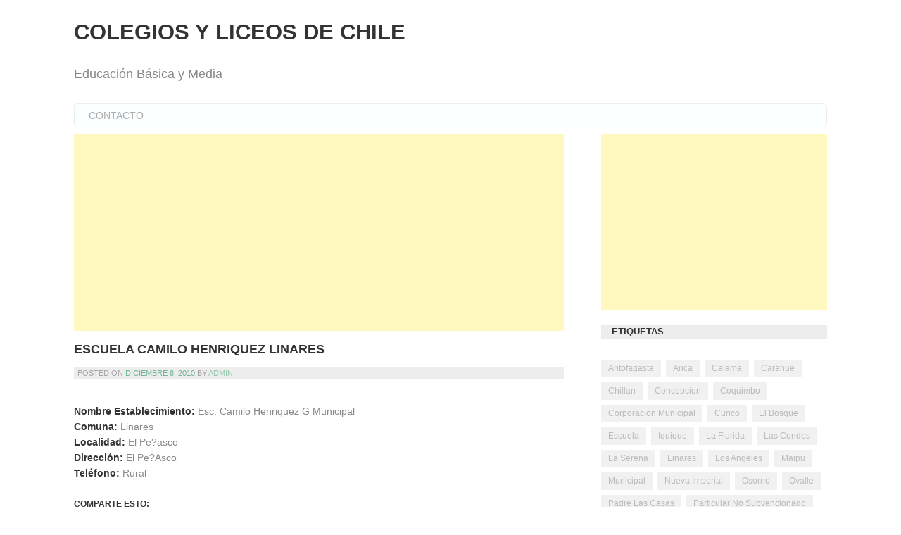

--- FILE ---
content_type: text/html; charset=UTF-8
request_url: https://www.colegiosyliceos.cl/municipal/escuela-camilo-henriquez-linares/
body_size: 12988
content:
<!DOCTYPE html>
<html lang="es-CL">
<head>
<meta charset="UTF-8">
<meta name="viewport" content="width=device-width, initial-scale=1">
<link rel="profile" href="https://gmpg.org/xfn/11">
<link rel="pingback" href="https://www.colegiosyliceos.cl/xmlrpc.php">

<title>Escuela Camilo Henriquez Linares &#8211; Colegios y Liceos de Chile</title>
<meta name='robots' content='max-image-preview:large' />
	<style>img:is([sizes="auto" i], [sizes^="auto," i]) { contain-intrinsic-size: 3000px 1500px }</style>
	<link rel='dns-prefetch' href='//stats.wp.com' />
<link rel='dns-prefetch' href='//v0.wordpress.com' />
<link rel='dns-prefetch' href='//jetpack.wordpress.com' />
<link rel='dns-prefetch' href='//s0.wp.com' />
<link rel='dns-prefetch' href='//public-api.wordpress.com' />
<link rel='dns-prefetch' href='//0.gravatar.com' />
<link rel='dns-prefetch' href='//1.gravatar.com' />
<link rel='dns-prefetch' href='//2.gravatar.com' />
<link rel='preconnect' href='//i0.wp.com' />
<link rel='preconnect' href='//c0.wp.com' />
<link rel="alternate" type="application/rss+xml" title="Colegios y Liceos de Chile &raquo; Feed" href="https://www.colegiosyliceos.cl/feed/" />
<link rel="alternate" type="application/rss+xml" title="Colegios y Liceos de Chile &raquo; Feed de comentarios" href="https://www.colegiosyliceos.cl/comments/feed/" />
<link rel="alternate" type="application/rss+xml" title="Colegios y Liceos de Chile &raquo; Escuela Camilo Henriquez Linares Feed de comentarios" href="https://www.colegiosyliceos.cl/municipal/escuela-camilo-henriquez-linares/feed/" />
<script type="20766037c1109c8cc9a89a7f-text/javascript">
/* <![CDATA[ */
window._wpemojiSettings = {"baseUrl":"https:\/\/s.w.org\/images\/core\/emoji\/15.0.3\/72x72\/","ext":".png","svgUrl":"https:\/\/s.w.org\/images\/core\/emoji\/15.0.3\/svg\/","svgExt":".svg","source":{"concatemoji":"https:\/\/www.colegiosyliceos.cl\/wp-includes\/js\/wp-emoji-release.min.js?ver=0d84e1b15828a73271fe6f8602cb789e"}};
/*! This file is auto-generated */
!function(i,n){var o,s,e;function c(e){try{var t={supportTests:e,timestamp:(new Date).valueOf()};sessionStorage.setItem(o,JSON.stringify(t))}catch(e){}}function p(e,t,n){e.clearRect(0,0,e.canvas.width,e.canvas.height),e.fillText(t,0,0);var t=new Uint32Array(e.getImageData(0,0,e.canvas.width,e.canvas.height).data),r=(e.clearRect(0,0,e.canvas.width,e.canvas.height),e.fillText(n,0,0),new Uint32Array(e.getImageData(0,0,e.canvas.width,e.canvas.height).data));return t.every(function(e,t){return e===r[t]})}function u(e,t,n){switch(t){case"flag":return n(e,"\ud83c\udff3\ufe0f\u200d\u26a7\ufe0f","\ud83c\udff3\ufe0f\u200b\u26a7\ufe0f")?!1:!n(e,"\ud83c\uddfa\ud83c\uddf3","\ud83c\uddfa\u200b\ud83c\uddf3")&&!n(e,"\ud83c\udff4\udb40\udc67\udb40\udc62\udb40\udc65\udb40\udc6e\udb40\udc67\udb40\udc7f","\ud83c\udff4\u200b\udb40\udc67\u200b\udb40\udc62\u200b\udb40\udc65\u200b\udb40\udc6e\u200b\udb40\udc67\u200b\udb40\udc7f");case"emoji":return!n(e,"\ud83d\udc26\u200d\u2b1b","\ud83d\udc26\u200b\u2b1b")}return!1}function f(e,t,n){var r="undefined"!=typeof WorkerGlobalScope&&self instanceof WorkerGlobalScope?new OffscreenCanvas(300,150):i.createElement("canvas"),a=r.getContext("2d",{willReadFrequently:!0}),o=(a.textBaseline="top",a.font="600 32px Arial",{});return e.forEach(function(e){o[e]=t(a,e,n)}),o}function t(e){var t=i.createElement("script");t.src=e,t.defer=!0,i.head.appendChild(t)}"undefined"!=typeof Promise&&(o="wpEmojiSettingsSupports",s=["flag","emoji"],n.supports={everything:!0,everythingExceptFlag:!0},e=new Promise(function(e){i.addEventListener("DOMContentLoaded",e,{once:!0})}),new Promise(function(t){var n=function(){try{var e=JSON.parse(sessionStorage.getItem(o));if("object"==typeof e&&"number"==typeof e.timestamp&&(new Date).valueOf()<e.timestamp+604800&&"object"==typeof e.supportTests)return e.supportTests}catch(e){}return null}();if(!n){if("undefined"!=typeof Worker&&"undefined"!=typeof OffscreenCanvas&&"undefined"!=typeof URL&&URL.createObjectURL&&"undefined"!=typeof Blob)try{var e="postMessage("+f.toString()+"("+[JSON.stringify(s),u.toString(),p.toString()].join(",")+"));",r=new Blob([e],{type:"text/javascript"}),a=new Worker(URL.createObjectURL(r),{name:"wpTestEmojiSupports"});return void(a.onmessage=function(e){c(n=e.data),a.terminate(),t(n)})}catch(e){}c(n=f(s,u,p))}t(n)}).then(function(e){for(var t in e)n.supports[t]=e[t],n.supports.everything=n.supports.everything&&n.supports[t],"flag"!==t&&(n.supports.everythingExceptFlag=n.supports.everythingExceptFlag&&n.supports[t]);n.supports.everythingExceptFlag=n.supports.everythingExceptFlag&&!n.supports.flag,n.DOMReady=!1,n.readyCallback=function(){n.DOMReady=!0}}).then(function(){return e}).then(function(){var e;n.supports.everything||(n.readyCallback(),(e=n.source||{}).concatemoji?t(e.concatemoji):e.wpemoji&&e.twemoji&&(t(e.twemoji),t(e.wpemoji)))}))}((window,document),window._wpemojiSettings);
/* ]]> */
</script>
<link rel='stylesheet' id='jetpack_related-posts-css' href='https://c0.wp.com/p/jetpack/15.3.1/modules/related-posts/related-posts.css' type='text/css' media='all' />
<style id='wp-emoji-styles-inline-css' type='text/css'>

	img.wp-smiley, img.emoji {
		display: inline !important;
		border: none !important;
		box-shadow: none !important;
		height: 1em !important;
		width: 1em !important;
		margin: 0 0.07em !important;
		vertical-align: -0.1em !important;
		background: none !important;
		padding: 0 !important;
	}
</style>
<link rel='stylesheet' id='wp-block-library-css' href='https://c0.wp.com/c/6.7.4/wp-includes/css/dist/block-library/style.min.css' type='text/css' media='all' />
<link rel='stylesheet' id='mediaelement-css' href='https://c0.wp.com/c/6.7.4/wp-includes/js/mediaelement/mediaelementplayer-legacy.min.css' type='text/css' media='all' />
<link rel='stylesheet' id='wp-mediaelement-css' href='https://c0.wp.com/c/6.7.4/wp-includes/js/mediaelement/wp-mediaelement.min.css' type='text/css' media='all' />
<style id='jetpack-sharing-buttons-style-inline-css' type='text/css'>
.jetpack-sharing-buttons__services-list{display:flex;flex-direction:row;flex-wrap:wrap;gap:0;list-style-type:none;margin:5px;padding:0}.jetpack-sharing-buttons__services-list.has-small-icon-size{font-size:12px}.jetpack-sharing-buttons__services-list.has-normal-icon-size{font-size:16px}.jetpack-sharing-buttons__services-list.has-large-icon-size{font-size:24px}.jetpack-sharing-buttons__services-list.has-huge-icon-size{font-size:36px}@media print{.jetpack-sharing-buttons__services-list{display:none!important}}.editor-styles-wrapper .wp-block-jetpack-sharing-buttons{gap:0;padding-inline-start:0}ul.jetpack-sharing-buttons__services-list.has-background{padding:1.25em 2.375em}
</style>
<style id='classic-theme-styles-inline-css' type='text/css'>
/*! This file is auto-generated */
.wp-block-button__link{color:#fff;background-color:#32373c;border-radius:9999px;box-shadow:none;text-decoration:none;padding:calc(.667em + 2px) calc(1.333em + 2px);font-size:1.125em}.wp-block-file__button{background:#32373c;color:#fff;text-decoration:none}
</style>
<style id='global-styles-inline-css' type='text/css'>
:root{--wp--preset--aspect-ratio--square: 1;--wp--preset--aspect-ratio--4-3: 4/3;--wp--preset--aspect-ratio--3-4: 3/4;--wp--preset--aspect-ratio--3-2: 3/2;--wp--preset--aspect-ratio--2-3: 2/3;--wp--preset--aspect-ratio--16-9: 16/9;--wp--preset--aspect-ratio--9-16: 9/16;--wp--preset--color--black: #000000;--wp--preset--color--cyan-bluish-gray: #abb8c3;--wp--preset--color--white: #ffffff;--wp--preset--color--pale-pink: #f78da7;--wp--preset--color--vivid-red: #cf2e2e;--wp--preset--color--luminous-vivid-orange: #ff6900;--wp--preset--color--luminous-vivid-amber: #fcb900;--wp--preset--color--light-green-cyan: #7bdcb5;--wp--preset--color--vivid-green-cyan: #00d084;--wp--preset--color--pale-cyan-blue: #8ed1fc;--wp--preset--color--vivid-cyan-blue: #0693e3;--wp--preset--color--vivid-purple: #9b51e0;--wp--preset--gradient--vivid-cyan-blue-to-vivid-purple: linear-gradient(135deg,rgba(6,147,227,1) 0%,rgb(155,81,224) 100%);--wp--preset--gradient--light-green-cyan-to-vivid-green-cyan: linear-gradient(135deg,rgb(122,220,180) 0%,rgb(0,208,130) 100%);--wp--preset--gradient--luminous-vivid-amber-to-luminous-vivid-orange: linear-gradient(135deg,rgba(252,185,0,1) 0%,rgba(255,105,0,1) 100%);--wp--preset--gradient--luminous-vivid-orange-to-vivid-red: linear-gradient(135deg,rgba(255,105,0,1) 0%,rgb(207,46,46) 100%);--wp--preset--gradient--very-light-gray-to-cyan-bluish-gray: linear-gradient(135deg,rgb(238,238,238) 0%,rgb(169,184,195) 100%);--wp--preset--gradient--cool-to-warm-spectrum: linear-gradient(135deg,rgb(74,234,220) 0%,rgb(151,120,209) 20%,rgb(207,42,186) 40%,rgb(238,44,130) 60%,rgb(251,105,98) 80%,rgb(254,248,76) 100%);--wp--preset--gradient--blush-light-purple: linear-gradient(135deg,rgb(255,206,236) 0%,rgb(152,150,240) 100%);--wp--preset--gradient--blush-bordeaux: linear-gradient(135deg,rgb(254,205,165) 0%,rgb(254,45,45) 50%,rgb(107,0,62) 100%);--wp--preset--gradient--luminous-dusk: linear-gradient(135deg,rgb(255,203,112) 0%,rgb(199,81,192) 50%,rgb(65,88,208) 100%);--wp--preset--gradient--pale-ocean: linear-gradient(135deg,rgb(255,245,203) 0%,rgb(182,227,212) 50%,rgb(51,167,181) 100%);--wp--preset--gradient--electric-grass: linear-gradient(135deg,rgb(202,248,128) 0%,rgb(113,206,126) 100%);--wp--preset--gradient--midnight: linear-gradient(135deg,rgb(2,3,129) 0%,rgb(40,116,252) 100%);--wp--preset--font-size--small: 13px;--wp--preset--font-size--medium: 20px;--wp--preset--font-size--large: 36px;--wp--preset--font-size--x-large: 42px;--wp--preset--spacing--20: 0.44rem;--wp--preset--spacing--30: 0.67rem;--wp--preset--spacing--40: 1rem;--wp--preset--spacing--50: 1.5rem;--wp--preset--spacing--60: 2.25rem;--wp--preset--spacing--70: 3.38rem;--wp--preset--spacing--80: 5.06rem;--wp--preset--shadow--natural: 6px 6px 9px rgba(0, 0, 0, 0.2);--wp--preset--shadow--deep: 12px 12px 50px rgba(0, 0, 0, 0.4);--wp--preset--shadow--sharp: 6px 6px 0px rgba(0, 0, 0, 0.2);--wp--preset--shadow--outlined: 6px 6px 0px -3px rgba(255, 255, 255, 1), 6px 6px rgba(0, 0, 0, 1);--wp--preset--shadow--crisp: 6px 6px 0px rgba(0, 0, 0, 1);}:where(.is-layout-flex){gap: 0.5em;}:where(.is-layout-grid){gap: 0.5em;}body .is-layout-flex{display: flex;}.is-layout-flex{flex-wrap: wrap;align-items: center;}.is-layout-flex > :is(*, div){margin: 0;}body .is-layout-grid{display: grid;}.is-layout-grid > :is(*, div){margin: 0;}:where(.wp-block-columns.is-layout-flex){gap: 2em;}:where(.wp-block-columns.is-layout-grid){gap: 2em;}:where(.wp-block-post-template.is-layout-flex){gap: 1.25em;}:where(.wp-block-post-template.is-layout-grid){gap: 1.25em;}.has-black-color{color: var(--wp--preset--color--black) !important;}.has-cyan-bluish-gray-color{color: var(--wp--preset--color--cyan-bluish-gray) !important;}.has-white-color{color: var(--wp--preset--color--white) !important;}.has-pale-pink-color{color: var(--wp--preset--color--pale-pink) !important;}.has-vivid-red-color{color: var(--wp--preset--color--vivid-red) !important;}.has-luminous-vivid-orange-color{color: var(--wp--preset--color--luminous-vivid-orange) !important;}.has-luminous-vivid-amber-color{color: var(--wp--preset--color--luminous-vivid-amber) !important;}.has-light-green-cyan-color{color: var(--wp--preset--color--light-green-cyan) !important;}.has-vivid-green-cyan-color{color: var(--wp--preset--color--vivid-green-cyan) !important;}.has-pale-cyan-blue-color{color: var(--wp--preset--color--pale-cyan-blue) !important;}.has-vivid-cyan-blue-color{color: var(--wp--preset--color--vivid-cyan-blue) !important;}.has-vivid-purple-color{color: var(--wp--preset--color--vivid-purple) !important;}.has-black-background-color{background-color: var(--wp--preset--color--black) !important;}.has-cyan-bluish-gray-background-color{background-color: var(--wp--preset--color--cyan-bluish-gray) !important;}.has-white-background-color{background-color: var(--wp--preset--color--white) !important;}.has-pale-pink-background-color{background-color: var(--wp--preset--color--pale-pink) !important;}.has-vivid-red-background-color{background-color: var(--wp--preset--color--vivid-red) !important;}.has-luminous-vivid-orange-background-color{background-color: var(--wp--preset--color--luminous-vivid-orange) !important;}.has-luminous-vivid-amber-background-color{background-color: var(--wp--preset--color--luminous-vivid-amber) !important;}.has-light-green-cyan-background-color{background-color: var(--wp--preset--color--light-green-cyan) !important;}.has-vivid-green-cyan-background-color{background-color: var(--wp--preset--color--vivid-green-cyan) !important;}.has-pale-cyan-blue-background-color{background-color: var(--wp--preset--color--pale-cyan-blue) !important;}.has-vivid-cyan-blue-background-color{background-color: var(--wp--preset--color--vivid-cyan-blue) !important;}.has-vivid-purple-background-color{background-color: var(--wp--preset--color--vivid-purple) !important;}.has-black-border-color{border-color: var(--wp--preset--color--black) !important;}.has-cyan-bluish-gray-border-color{border-color: var(--wp--preset--color--cyan-bluish-gray) !important;}.has-white-border-color{border-color: var(--wp--preset--color--white) !important;}.has-pale-pink-border-color{border-color: var(--wp--preset--color--pale-pink) !important;}.has-vivid-red-border-color{border-color: var(--wp--preset--color--vivid-red) !important;}.has-luminous-vivid-orange-border-color{border-color: var(--wp--preset--color--luminous-vivid-orange) !important;}.has-luminous-vivid-amber-border-color{border-color: var(--wp--preset--color--luminous-vivid-amber) !important;}.has-light-green-cyan-border-color{border-color: var(--wp--preset--color--light-green-cyan) !important;}.has-vivid-green-cyan-border-color{border-color: var(--wp--preset--color--vivid-green-cyan) !important;}.has-pale-cyan-blue-border-color{border-color: var(--wp--preset--color--pale-cyan-blue) !important;}.has-vivid-cyan-blue-border-color{border-color: var(--wp--preset--color--vivid-cyan-blue) !important;}.has-vivid-purple-border-color{border-color: var(--wp--preset--color--vivid-purple) !important;}.has-vivid-cyan-blue-to-vivid-purple-gradient-background{background: var(--wp--preset--gradient--vivid-cyan-blue-to-vivid-purple) !important;}.has-light-green-cyan-to-vivid-green-cyan-gradient-background{background: var(--wp--preset--gradient--light-green-cyan-to-vivid-green-cyan) !important;}.has-luminous-vivid-amber-to-luminous-vivid-orange-gradient-background{background: var(--wp--preset--gradient--luminous-vivid-amber-to-luminous-vivid-orange) !important;}.has-luminous-vivid-orange-to-vivid-red-gradient-background{background: var(--wp--preset--gradient--luminous-vivid-orange-to-vivid-red) !important;}.has-very-light-gray-to-cyan-bluish-gray-gradient-background{background: var(--wp--preset--gradient--very-light-gray-to-cyan-bluish-gray) !important;}.has-cool-to-warm-spectrum-gradient-background{background: var(--wp--preset--gradient--cool-to-warm-spectrum) !important;}.has-blush-light-purple-gradient-background{background: var(--wp--preset--gradient--blush-light-purple) !important;}.has-blush-bordeaux-gradient-background{background: var(--wp--preset--gradient--blush-bordeaux) !important;}.has-luminous-dusk-gradient-background{background: var(--wp--preset--gradient--luminous-dusk) !important;}.has-pale-ocean-gradient-background{background: var(--wp--preset--gradient--pale-ocean) !important;}.has-electric-grass-gradient-background{background: var(--wp--preset--gradient--electric-grass) !important;}.has-midnight-gradient-background{background: var(--wp--preset--gradient--midnight) !important;}.has-small-font-size{font-size: var(--wp--preset--font-size--small) !important;}.has-medium-font-size{font-size: var(--wp--preset--font-size--medium) !important;}.has-large-font-size{font-size: var(--wp--preset--font-size--large) !important;}.has-x-large-font-size{font-size: var(--wp--preset--font-size--x-large) !important;}
:where(.wp-block-post-template.is-layout-flex){gap: 1.25em;}:where(.wp-block-post-template.is-layout-grid){gap: 1.25em;}
:where(.wp-block-columns.is-layout-flex){gap: 2em;}:where(.wp-block-columns.is-layout-grid){gap: 2em;}
:root :where(.wp-block-pullquote){font-size: 1.5em;line-height: 1.6;}
</style>
<link rel='stylesheet' id='araiz-style-css' href='https://www.colegiosyliceos.cl/wp-content/themes/araiz/style.css?ver=0d84e1b15828a73271fe6f8602cb789e' type='text/css' media='all' />
<link rel='stylesheet' id='sharedaddy-css' href='https://c0.wp.com/p/jetpack/15.3.1/modules/sharedaddy/sharing.css' type='text/css' media='all' />
<link rel='stylesheet' id='social-logos-css' href='https://c0.wp.com/p/jetpack/15.3.1/_inc/social-logos/social-logos.min.css' type='text/css' media='all' />
<script type="20766037c1109c8cc9a89a7f-text/javascript" id="jetpack_related-posts-js-extra">
/* <![CDATA[ */
var related_posts_js_options = {"post_heading":"h4"};
/* ]]> */
</script>
<script type="20766037c1109c8cc9a89a7f-text/javascript" src="https://c0.wp.com/p/jetpack/15.3.1/_inc/build/related-posts/related-posts.min.js" id="jetpack_related-posts-js"></script>
<link rel="https://api.w.org/" href="https://www.colegiosyliceos.cl/wp-json/" /><link rel="alternate" title="JSON" type="application/json" href="https://www.colegiosyliceos.cl/wp-json/wp/v2/posts/2386" /><link rel="EditURI" type="application/rsd+xml" title="RSD" href="https://www.colegiosyliceos.cl/xmlrpc.php?rsd" />

<link rel="canonical" href="https://www.colegiosyliceos.cl/municipal/escuela-camilo-henriquez-linares/" />
<link rel='shortlink' href='https://wp.me/p1u5rD-Cu' />
<link rel="alternate" title="oEmbed (JSON)" type="application/json+oembed" href="https://www.colegiosyliceos.cl/wp-json/oembed/1.0/embed?url=https%3A%2F%2Fwww.colegiosyliceos.cl%2Fmunicipal%2Fescuela-camilo-henriquez-linares%2F" />
<link rel="alternate" title="oEmbed (XML)" type="text/xml+oembed" href="https://www.colegiosyliceos.cl/wp-json/oembed/1.0/embed?url=https%3A%2F%2Fwww.colegiosyliceos.cl%2Fmunicipal%2Fescuela-camilo-henriquez-linares%2F&#038;format=xml" />
	<style>img#wpstats{display:none}</style>
		<style type="text/css">.recentcomments a{display:inline !important;padding:0 !important;margin:0 !important;}</style>
<!-- Jetpack Open Graph Tags -->
<meta property="og:type" content="article" />
<meta property="og:title" content="Escuela Camilo Henriquez Linares" />
<meta property="og:url" content="https://www.colegiosyliceos.cl/municipal/escuela-camilo-henriquez-linares/" />
<meta property="og:description" content="Nombre Establecimiento: Esc. Camilo Henriquez G Municipal Comuna: Linares Localidad: El Pe?asco Dirección: El Pe?Asco Teléfono: Rural" />
<meta property="article:published_time" content="2010-12-08T19:13:28+00:00" />
<meta property="article:modified_time" content="2010-12-08T19:13:28+00:00" />
<meta property="og:site_name" content="Colegios y Liceos de Chile" />
<meta property="og:image" content="https://s0.wp.com/i/blank.jpg" />
<meta property="og:image:width" content="200" />
<meta property="og:image:height" content="200" />
<meta property="og:image:alt" content="" />
<meta property="og:locale" content="es_LA" />
<meta name="twitter:text:title" content="Escuela Camilo Henriquez Linares" />
<meta name="twitter:card" content="summary" />

<!-- End Jetpack Open Graph Tags -->
</head>

	<script data-ad-client="ca-pub-3552567730233414" async src="https://pagead2.googlesyndication.com/pagead/js/adsbygoogle.js" type="20766037c1109c8cc9a89a7f-text/javascript"></script>
	
	
<body class="post-template-default single single-post postid-2386 single-format-standard">



<script type="20766037c1109c8cc9a89a7f-text/javascript">
  (function(i,s,o,g,r,a,m){i['GoogleAnalyticsObject']=r;i[r]=i[r]||function(){
  (i[r].q=i[r].q||[]).push(arguments)},i[r].l=1*new Date();a=s.createElement(o),
  m=s.getElementsByTagName(o)[0];a.async=1;a.src=g;m.parentNode.insertBefore(a,m)
  })(window,document,'script','https://www.google-analytics.com/analytics.js','ga');

  ga('create', 'UA-335279-18', 'auto');
  ga('send', 'pageview');

</script>


<div id="page" class="hfeed site">
	<a class="skip-link screen-reader-text" href="#content">Skip to content</a>
        
	<header id="masthead" class="site-header" role="banner">
                        <div class="container clear">
		<div class="site-branding">
			<h1 class="site-title"><a href="https://www.colegiosyliceos.cl/" rel="home">Colegios y Liceos de Chile</a></h1>
			<p class="site-description">Educación Básica y Media</p>
		</div><!-- .site-branding -->

		<nav id="site-navigation" class="main-navigation" role="navigation">
			<button class="menu-toggle" aria-controls="primary-menu" aria-expanded="false">Primary Menu</button>
			<div id="primary-menu" class="menu"><ul>
<li class="page_item page-item-12103"><a href="https://www.colegiosyliceos.cl/contacto/">Contacto</a></li>
</ul></div>
		</nav><!-- #site-navigation -->
            </div><!-- .container -->
	</header><!-- #masthead -->

	<div id="content" class="site-content">


	<div id="primary" class="content-area">
            <div class="container clear">
		<main id="main" class="site-main" role="main">

			<script async src="//pagead2.googlesyndication.com/pagead/js/adsbygoogle.js" type="20766037c1109c8cc9a89a7f-text/javascript"></script>
<!-- Colegios_cuadrado -->
<ins class="adsbygoogle"
     style="display:block"
     data-ad-client="ca-pub-3552567730233414"
     data-ad-slot="9910234480"
     data-ad-format="auto"
     data-full-width-responsive="true"></ins>
<script type="20766037c1109c8cc9a89a7f-text/javascript">
(adsbygoogle = window.adsbygoogle || []).push({});
</script>

			
			
		
			
<article id="post-2386" class="post-2386 post type-post status-publish format-standard hentry category-el-peasco category-escuela-camilo-henriquez category-linares category-municipal tag-el-peasco tag-escuela-camilo-henriquez tag-linares tag-municipal">
	<header class="entry-header">
		<h1 class="entry-title">Escuela Camilo Henriquez Linares</h1>
		<div class="entry-meta">
			<span class="posted-on">Posted on <a href="https://www.colegiosyliceos.cl/municipal/escuela-camilo-henriquez-linares/" rel="bookmark"><time class="entry-date published updated" datetime="2010-12-08T19:13:28-03:00">Diciembre 8, 2010</time></a></span><span class="byline"> by <span class="author vcard"><a class="url fn n" href="https://www.colegiosyliceos.cl/author/admin/">admin</a></span></span>		</div><!-- .entry-meta -->
	</header><!-- .entry-header -->

	<div class="entry-content">
		<p><strong>Nombre Establecimiento: </strong>Esc. Camilo Henriquez G Municipal <br /><strong>Comuna: </strong>Linares <br /><strong>Localidad: </strong>El Pe?asco <br /><strong>Dirección: </strong>El Pe?Asco <br /><strong>Teléfono: </strong>Rural</p>
<div class="sharedaddy sd-sharing-enabled"><div class="robots-nocontent sd-block sd-social sd-social-icon sd-sharing"><h3 class="sd-title">Comparte esto:</h3><div class="sd-content"><ul><li class="share-email"><a rel="nofollow noopener noreferrer" data-shared="sharing-email-2386" class="share-email sd-button share-icon no-text" href="/cdn-cgi/l/email-protection#[base64]" target="_blank" aria-labelledby="sharing-email-2386" data-email-share-error-title="¿Tienes un correo electrónico configurado?" data-email-share-error-text="Si tienes problemas al compartir por correo electrónico, es posible que sea porque no tengas un correo electrónico configurado en tu navegador. Puede que tengas que crear un nuevo correo electrónico tú mismo." data-email-share-nonce="3616af06e7" data-email-share-track-url="https://www.colegiosyliceos.cl/municipal/escuela-camilo-henriquez-linares/?share=email">
				<span id="sharing-email-2386" hidden>Haz clic para enviar un enlace por correo electrónico a un amigo (Se abre en una ventana nueva)</span>
				<span>Correo electrónico</span>
			</a></li><li class="share-print"><a rel="nofollow noopener noreferrer"
				data-shared="sharing-print-2386"
				class="share-print sd-button share-icon no-text"
				href="https://www.colegiosyliceos.cl/municipal/escuela-camilo-henriquez-linares/#print?share=print"
				target="_blank"
				aria-labelledby="sharing-print-2386"
				>
				<span id="sharing-print-2386" hidden>Haz clic para imprimir (Se abre en una ventana nueva)</span>
				<span>Imprimir</span>
			</a></li><li class="share-jetpack-whatsapp"><a rel="nofollow noopener noreferrer"
				data-shared="sharing-whatsapp-2386"
				class="share-jetpack-whatsapp sd-button share-icon no-text"
				href="https://www.colegiosyliceos.cl/municipal/escuela-camilo-henriquez-linares/?share=jetpack-whatsapp"
				target="_blank"
				aria-labelledby="sharing-whatsapp-2386"
				>
				<span id="sharing-whatsapp-2386" hidden>Haz clic para compartir en WhatsApp (Se abre en una ventana nueva)</span>
				<span>WhatsApp</span>
			</a></li><li class="share-twitter"><a rel="nofollow noopener noreferrer"
				data-shared="sharing-twitter-2386"
				class="share-twitter sd-button share-icon no-text"
				href="https://www.colegiosyliceos.cl/municipal/escuela-camilo-henriquez-linares/?share=twitter"
				target="_blank"
				aria-labelledby="sharing-twitter-2386"
				>
				<span id="sharing-twitter-2386" hidden>Haz clic para compartir en X (Se abre en una ventana nueva)</span>
				<span>X</span>
			</a></li><li class="share-facebook"><a rel="nofollow noopener noreferrer"
				data-shared="sharing-facebook-2386"
				class="share-facebook sd-button share-icon no-text"
				href="https://www.colegiosyliceos.cl/municipal/escuela-camilo-henriquez-linares/?share=facebook"
				target="_blank"
				aria-labelledby="sharing-facebook-2386"
				>
				<span id="sharing-facebook-2386" hidden>Clic aquí para compartir en Facebook. (Se abre en una ventana nueva)</span>
				<span>Facebook</span>
			</a></li><li class="share-end"></li></ul></div></div></div>
<div id='jp-relatedposts' class='jp-relatedposts' >
	<h3 class="jp-relatedposts-headline"><em>Related</em></h3>
</div>			</div><!-- .entry-content -->

	<footer class="entry-footer">
		<span class="cat-links">Posted in <a href="https://www.colegiosyliceos.cl/category/el-peasco/" rel="category tag">El Pe?asco</a>, <a href="https://www.colegiosyliceos.cl/category/escuela-camilo-henriquez/" rel="category tag">Escuela Camilo Henriquez</a>, <a href="https://www.colegiosyliceos.cl/category/linares/" rel="category tag">Linares</a>, <a href="https://www.colegiosyliceos.cl/category/municipal/" rel="category tag">Municipal</a> </span><span class="tags-links"> Tagged <a href="https://www.colegiosyliceos.cl/tag/el-peasco/" rel="tag">El Pe?asco</a>, <a href="https://www.colegiosyliceos.cl/tag/escuela-camilo-henriquez/" rel="tag">Escuela Camilo Henriquez</a>, <a href="https://www.colegiosyliceos.cl/tag/linares/" rel="tag">Linares</a>, <a href="https://www.colegiosyliceos.cl/tag/municipal/" rel="tag">Municipal</a></span>	</footer><!-- .entry-footer -->
</article><!-- #post-## -->


			
	<nav class="navigation post-navigation" aria-label="Entradas">
		<h2 class="screen-reader-text">Navegación de entradas</h2>
		<div class="nav-links"><div class="nav-previous"><a href="https://www.colegiosyliceos.cl/municipal/escuela-el-culmen-linares/" rel="prev">Escuela El Culmen Linares</a></div><div class="nav-next"><a href="https://www.colegiosyliceos.cl/particular-subvencionado/colegio-concepcion-linares/" rel="next">Colegio Concepcion Linares</a></div></div>
	</nav>


			
<div id="comments" class="comments-area">

	
			<h2 class="comments-title">
			One thought on &ldquo;<span>Escuela Camilo Henriquez Linares</span>&rdquo;		</h2>

		
		<ol class="comment-list">
					<li id="comment-138" class="comment even thread-even depth-1">
			<article id="div-comment-138" class="comment-body">
				<footer class="comment-meta">
					<div class="comment-author vcard">
						<img alt='' src='https://secure.gravatar.com/avatar/9e0ff8f42888ba82b062160db4bb09ed?s=32&#038;d=mm&#038;r=g' srcset='https://secure.gravatar.com/avatar/9e0ff8f42888ba82b062160db4bb09ed?s=64&#038;d=mm&#038;r=g 2x' class='avatar avatar-32 photo' height='32' width='32' decoding='async'/>						<b class="fn">Maria José Díaz Díaz</b> <span class="says">dijo:</span>					</div><!-- .comment-author -->

					<div class="comment-metadata">
						<a href="https://www.colegiosyliceos.cl/municipal/escuela-camilo-henriquez-linares/#comment-138"><time datetime="2011-03-15T05:02:10-03:00">Marzo 15, 2011 a las 5:02 am</time></a>					</div><!-- .comment-metadata -->

									</footer><!-- .comment-meta -->

				<div class="comment-content">
					<p>Hola escribo porque somos una pareja de estudiantes a punto de titularnos como profesora de educación general báscia y profesor de Historia y ciencias sociales, ambos nos titulamos durante el primer semestre de este año y andamos en busca de una escuela en zona rural en donde podamos prestar servicios a la comunidad, en este caso hemos escogido Linares ya que tenemos posibilidades habitacionales en el sector del Peñasco especificamente.<br />
Esperando respuesta ojalá positiva .<br />
se despiden.<br />
Maria José Díaz D. y Cristhian Muñoz R.</p>
				</div><!-- .comment-content -->

				<div class="reply"><a rel="nofollow" class="comment-reply-link" href="https://www.colegiosyliceos.cl/municipal/escuela-camilo-henriquez-linares/?replytocom=138#respond" data-commentid="138" data-postid="2386" data-belowelement="div-comment-138" data-respondelement="respond" data-replyto="Responder a Maria José Díaz Díaz" aria-label="Responder a Maria José Díaz Díaz">Responder</a></div>			</article><!-- .comment-body -->
		</li><!-- #comment-## -->
		</ol><!-- .comment-list -->

		
	
	
	
		<div id="respond" class="comment-respond">
			<h3 id="reply-title" class="comment-reply-title">Deja un comentario<small><a rel="nofollow" id="cancel-comment-reply-link" href="/municipal/escuela-camilo-henriquez-linares/#respond" style="display:none;">Cancelar respuesta</a></small></h3>			<form id="commentform" class="comment-form">
				<iframe
					title="Formulario de comentarios"
					src="https://jetpack.wordpress.com/jetpack-comment/?blogid=21947109&#038;postid=2386&#038;comment_registration=0&#038;require_name_email=1&#038;stc_enabled=0&#038;stb_enabled=0&#038;show_avatars=1&#038;avatar_default=mystery&#038;greeting=Deja+un+comentario&#038;jetpack_comments_nonce=e0855d272c&#038;greeting_reply=Responder+a+%25s&#038;color_scheme=light&#038;lang=es_CL&#038;jetpack_version=15.3.1&#038;iframe_unique_id=1&#038;show_cookie_consent=10&#038;has_cookie_consent=0&#038;is_current_user_subscribed=0&#038;token_key=%3Bnormal%3B&#038;sig=4dc22f2fdc1949b011da1dc3a3b294db598cfe4f#parent=https%3A%2F%2Fwww.colegiosyliceos.cl%2Fmunicipal%2Fescuela-camilo-henriquez-linares%2F"
											name="jetpack_remote_comment"
						style="width:100%; height: 430px; border:0;"
										class="jetpack_remote_comment"
					id="jetpack_remote_comment"
					sandbox="allow-same-origin allow-top-navigation allow-scripts allow-forms allow-popups"
				>
									</iframe>
									<!--[if !IE]><!-->
					<script data-cfasync="false" src="/cdn-cgi/scripts/5c5dd728/cloudflare-static/email-decode.min.js"></script><script type="20766037c1109c8cc9a89a7f-text/javascript">
						document.addEventListener('DOMContentLoaded', function () {
							var commentForms = document.getElementsByClassName('jetpack_remote_comment');
							for (var i = 0; i < commentForms.length; i++) {
								commentForms[i].allowTransparency = false;
								commentForms[i].scrolling = 'no';
							}
						});
					</script>
					<!--<![endif]-->
							</form>
		</div>

		
		<input type="hidden" name="comment_parent" id="comment_parent" value="" />

		<p class="akismet_comment_form_privacy_notice">Este sitio usa Akismet para reducir el spam. <a href="https://akismet.com/privacy/" target="_blank" rel="nofollow noopener">Aprende cómo se procesan los datos de tus comentarios.</a></p>
</div><!-- #comments -->

		
		</main><!-- #main -->
                
<div id="secondary" class="widget-area" role="complementary">
	<aside id="custom_html-2" class="widget_text widget widget_custom_html"><div class="textwidget custom-html-widget"><script async src="//pagead2.googlesyndication.com/pagead/js/adsbygoogle.js" type="20766037c1109c8cc9a89a7f-text/javascript"></script>
<!-- Colegios_cuadrado -->
<ins class="adsbygoogle"
     style="display:block"
     data-ad-client="ca-pub-3552567730233414"
     data-ad-slot="9910234480"
     data-ad-format="auto"
     data-full-width-responsive="true"></ins>
<script type="20766037c1109c8cc9a89a7f-text/javascript">
(adsbygoogle = window.adsbygoogle || []).push({});
</script></div></aside><aside id="tag_cloud-4" class="widget widget_tag_cloud"><h1 class="widget-title">Etiquetas</h1><div class="tagcloud"><a href="https://www.colegiosyliceos.cl/tag/antofagasta/" class="tag-cloud-link tag-link-13822 tag-link-position-1" style="font-size: 9.6470588235294pt;" aria-label="Antofagasta (118 ítems)">Antofagasta</a>
<a href="https://www.colegiosyliceos.cl/tag/arica/" class="tag-cloud-link tag-link-13543 tag-link-position-2" style="font-size: 9.2727272727273pt;" aria-label="Arica (106 ítems)">Arica</a>
<a href="https://www.colegiosyliceos.cl/tag/calama/" class="tag-cloud-link tag-link-13760 tag-link-position-3" style="font-size: 8.1497326203209pt;" aria-label="Calama (75 ítems)">Calama</a>
<a href="https://www.colegiosyliceos.cl/tag/carahue/" class="tag-cloud-link tag-link-19412 tag-link-position-4" style="font-size: 8.1497326203209pt;" aria-label="Carahue (74 ítems)">Carahue</a>
<a href="https://www.colegiosyliceos.cl/tag/chillan/" class="tag-cloud-link tag-link-17258 tag-link-position-5" style="font-size: 9.3475935828877pt;" aria-label="Chillan (108 ítems)">Chillan</a>
<a href="https://www.colegiosyliceos.cl/tag/concepcion/" class="tag-cloud-link tag-link-18044 tag-link-position-6" style="font-size: 9.8716577540107pt;" aria-label="Concepcion (127 ítems)">Concepcion</a>
<a href="https://www.colegiosyliceos.cl/tag/coquimbo/" class="tag-cloud-link tag-link-14131 tag-link-position-7" style="font-size: 9.9465240641711pt;" aria-label="Coquimbo (132 ítems)">Coquimbo</a>
<a href="https://www.colegiosyliceos.cl/tag/corporacion-municipal/" class="tag-cloud-link tag-link-13651 tag-link-position-8" style="font-size: 17.133689839572pt;" aria-label="Corporacion Municipal (1,191 ítems)">Corporacion Municipal</a>
<a href="https://www.colegiosyliceos.cl/tag/curico/" class="tag-cloud-link tag-link-16394 tag-link-position-9" style="font-size: 8.9732620320856pt;" aria-label="Curico (97 ítems)">Curico</a>
<a href="https://www.colegiosyliceos.cl/tag/el-bosque/" class="tag-cloud-link tag-link-17502 tag-link-position-10" style="font-size: 8.5989304812834pt;" aria-label="El Bosque (86 ítems)">El Bosque</a>
<a href="https://www.colegiosyliceos.cl/tag/escuela/" class="tag-cloud-link tag-link-13961 tag-link-position-11" style="font-size: 8pt;" aria-label="Escuela (72 ítems)">Escuela</a>
<a href="https://www.colegiosyliceos.cl/tag/iquique/" class="tag-cloud-link tag-link-13652 tag-link-position-12" style="font-size: 9.7219251336898pt;" aria-label="Iquique (123 ítems)">Iquique</a>
<a href="https://www.colegiosyliceos.cl/tag/la-florida/" class="tag-cloud-link tag-link-20957 tag-link-position-13" style="font-size: 11.51871657754pt;" aria-label="La Florida (212 ítems)">La Florida</a>
<a href="https://www.colegiosyliceos.cl/tag/las-condes/" class="tag-cloud-link tag-link-20992 tag-link-position-14" style="font-size: 8.4491978609626pt;" aria-label="Las Condes (82 ítems)">Las Condes</a>
<a href="https://www.colegiosyliceos.cl/tag/la-serena/" class="tag-cloud-link tag-link-14032 tag-link-position-15" style="font-size: 10.545454545455pt;" aria-label="La Serena (156 ítems)">La Serena</a>
<a href="https://www.colegiosyliceos.cl/tag/linares/" class="tag-cloud-link tag-link-16943 tag-link-position-16" style="font-size: 8.2994652406417pt;" aria-label="Linares (78 ítems)">Linares</a>
<a href="https://www.colegiosyliceos.cl/tag/los-angeles/" class="tag-cloud-link tag-link-17745 tag-link-position-17" style="font-size: 9.8716577540107pt;" aria-label="Los Angeles (128 ítems)">Los Angeles</a>
<a href="https://www.colegiosyliceos.cl/tag/maipu/" class="tag-cloud-link tag-link-20941 tag-link-position-18" style="font-size: 11.144385026738pt;" aria-label="Maipu (189 ítems)">Maipu</a>
<a href="https://www.colegiosyliceos.cl/tag/municipal/" class="tag-cloud-link tag-link-13542 tag-link-position-19" style="font-size: 21.550802139037pt;" aria-label="Municipal (4,704 ítems)">Municipal</a>
<a href="https://www.colegiosyliceos.cl/tag/nueva-imperial/" class="tag-cloud-link tag-link-19220 tag-link-position-20" style="font-size: 8.7486631016043pt;" aria-label="Nueva Imperial (90 ítems)">Nueva Imperial</a>
<a href="https://www.colegiosyliceos.cl/tag/osorno/" class="tag-cloud-link tag-link-19935 tag-link-position-21" style="font-size: 9.3475935828877pt;" aria-label="Osorno (108 ítems)">Osorno</a>
<a href="https://www.colegiosyliceos.cl/tag/ovalle/" class="tag-cloud-link tag-link-14248 tag-link-position-22" style="font-size: 9.4224598930481pt;" aria-label="Ovalle (111 ítems)">Ovalle</a>
<a href="https://www.colegiosyliceos.cl/tag/padre-las-casas/" class="tag-cloud-link tag-link-18863 tag-link-position-23" style="font-size: 8.524064171123pt;" aria-label="Padre Las Casas (84 ítems)">Padre Las Casas</a>
<a href="https://www.colegiosyliceos.cl/tag/particular-no-subvencionado/" class="tag-cloud-link tag-link-13591 tag-link-position-24" style="font-size: 15.786096256684pt;" aria-label="Particular No Subvencionado (799 ítems)">Particular No Subvencionado</a>
<a href="https://www.colegiosyliceos.cl/tag/particular-subvencionado/" class="tag-cloud-link tag-link-13587 tag-link-position-25" style="font-size: 22pt;" aria-label="Particular Subvencionado (5,334 ítems)">Particular Subvencionado</a>
<a href="https://www.colegiosyliceos.cl/tag/penalolen1/" class="tag-cloud-link tag-link-21135 tag-link-position-26" style="font-size: 8pt;" aria-label="Peñalolen (72 ítems)">Peñalolen</a>
<a href="https://www.colegiosyliceos.cl/tag/puente-alto/" class="tag-cloud-link tag-link-16975 tag-link-position-27" style="font-size: 11.069518716578pt;" aria-label="Puente Alto (184 ítems)">Puente Alto</a>
<a href="https://www.colegiosyliceos.cl/tag/puerto-montt/" class="tag-cloud-link tag-link-18240 tag-link-position-28" style="font-size: 9.6470588235294pt;" aria-label="Puerto Montt (120 ítems)">Puerto Montt</a>
<a href="https://www.colegiosyliceos.cl/tag/quilpue/" class="tag-cloud-link tag-link-15471 tag-link-position-29" style="font-size: 9.3475935828877pt;" aria-label="Quilpue (109 ítems)">Quilpue</a>
<a href="https://www.colegiosyliceos.cl/tag/rancagua/" class="tag-cloud-link tag-link-15749 tag-link-position-30" style="font-size: 10.320855614973pt;" aria-label="Rancagua (146 ítems)">Rancagua</a>
<a href="https://www.colegiosyliceos.cl/tag/recoleta/" class="tag-cloud-link tag-link-20829 tag-link-position-31" style="font-size: 8.1497326203209pt;" aria-label="Recoleta (74 ítems)">Recoleta</a>
<a href="https://www.colegiosyliceos.cl/tag/san-antonio/" class="tag-cloud-link tag-link-15653 tag-link-position-32" style="font-size: 8.3743315508021pt;" aria-label="San Antonio (80 ítems)">San Antonio</a>
<a href="https://www.colegiosyliceos.cl/tag/san-bernardo/" class="tag-cloud-link tag-link-18836 tag-link-position-33" style="font-size: 9.6470588235294pt;" aria-label="San Bernardo (120 ítems)">San Bernardo</a>
<a href="https://www.colegiosyliceos.cl/tag/san-miguel/" class="tag-cloud-link tag-link-17482 tag-link-position-34" style="font-size: 8.1497326203209pt;" aria-label="San Miguel (75 ítems)">San Miguel</a>
<a href="https://www.colegiosyliceos.cl/tag/santiago/" class="tag-cloud-link tag-link-20819 tag-link-position-35" style="font-size: 10.770053475936pt;" aria-label="Santiago (170 ítems)">Santiago</a>
<a href="https://www.colegiosyliceos.cl/tag/sector-centro/" class="tag-cloud-link tag-link-14940 tag-link-position-36" style="font-size: 11.593582887701pt;" aria-label="Sector Centro (219 ítems)">Sector Centro</a>
<a href="https://www.colegiosyliceos.cl/tag/talca/" class="tag-cloud-link tag-link-16615 tag-link-position-37" style="font-size: 10.245989304813pt;" aria-label="Talca (143 ítems)">Talca</a>
<a href="https://www.colegiosyliceos.cl/tag/talcahuano/" class="tag-cloud-link tag-link-18169 tag-link-position-38" style="font-size: 8.1497326203209pt;" aria-label="Talcahuano (74 ítems)">Talcahuano</a>
<a href="https://www.colegiosyliceos.cl/tag/temuco/" class="tag-cloud-link tag-link-18858 tag-link-position-39" style="font-size: 11.219251336898pt;" aria-label="Temuco (194 ítems)">Temuco</a>
<a href="https://www.colegiosyliceos.cl/tag/urbana/" class="tag-cloud-link tag-link-4 tag-link-position-40" style="font-size: 17.882352941176pt;" aria-label="Urbana (1,525 ítems)">Urbana</a>
<a href="https://www.colegiosyliceos.cl/tag/valdivia/" class="tag-cloud-link tag-link-19553 tag-link-position-41" style="font-size: 8.7486631016043pt;" aria-label="Valdivia (90 ítems)">Valdivia</a>
<a href="https://www.colegiosyliceos.cl/tag/valparaiso/" class="tag-cloud-link tag-link-15251 tag-link-position-42" style="font-size: 10.620320855615pt;" aria-label="Valparaiso (161 ítems)">Valparaiso</a>
<a href="https://www.colegiosyliceos.cl/tag/villarrica/" class="tag-cloud-link tag-link-18449 tag-link-position-43" style="font-size: 8.1497326203209pt;" aria-label="Villarrica (74 ítems)">Villarrica</a>
<a href="https://www.colegiosyliceos.cl/tag/vina-del-mar/" class="tag-cloud-link tag-link-15379 tag-link-position-44" style="font-size: 11.144385026738pt;" aria-label="Vina Del Mar (191 ítems)">Vina Del Mar</a>
<a href="https://www.colegiosyliceos.cl/tag/nunoa1/" class="tag-cloud-link tag-link-20984 tag-link-position-45" style="font-size: 8.8983957219251pt;" aria-label="Ñuñoa (94 ítems)">Ñuñoa</a></div>
</aside><aside id="pages-3" class="widget widget_pages"><h1 class="widget-title">Páginas</h1>
			<ul>
				<li class="page_item page-item-12103"><a href="https://www.colegiosyliceos.cl/contacto/">Contacto</a></li>
			</ul>

			</aside><aside id="recent-comments-3" class="widget widget_recent_comments"><h1 class="widget-title">Ultimos comentarios</h1><ul id="recentcomments"><li class="recentcomments"><span class="comment-author-link">Catalina</span> en <a href="https://www.colegiosyliceos.cl/particular-subvencionado/escuela-especial-melodia-santiago/#comment-6818">Escuela Especial Melodia Santiago</a></li><li class="recentcomments"><span class="comment-author-link">Alejandra</span> en <a href="https://www.colegiosyliceos.cl/escuela-particular-n-192-san-jose/escuela-particular-n-192-san-jose-puerto-montt/#comment-6817">Escuela Particular N.192 San Jose Puerto Montt</a></li><li class="recentcomments"><span class="comment-author-link">anonimo</span> en <a href="https://www.colegiosyliceos.cl/particular-subvencionado/escuela-especial-trem-tremo-el-bosque/#comment-6816">Escuela Especial Trem-Tremo El Bosque</a></li><li class="recentcomments"><span class="comment-author-link">IVETTE IRIARTE</span> en <a href="https://www.colegiosyliceos.cl/particular-subvencionado/liceo-politecnico-hannover-maipu/#comment-6814">Liceo Politecnico Hannover Maipu</a></li><li class="recentcomments"><span class="comment-author-link">Cesar Garrido</span> en <a href="https://www.colegiosyliceos.cl/corporacion-municipal/liceo-municipal-monsenor-enrique-alvear-pudahuel/#comment-6809">Liceo Municipal Monsenor Enrique Alvear Pudahuel</a></li></ul></aside></div><!-- #secondary -->

		</div><!-- .container -->
	</div><!-- #primary -->

	</div><!-- #content -->

	<footer id="colophon" class="site-footer" role="contentinfo">
            <div class="container clear">
		<div class="site-info">
                        Colegios y Liceos de Chile 2017		</div><!-- .site-info -->
            </div><!-- .container -->
	</footer><!-- #colophon -->
</div><!-- #page -->


	<script type="20766037c1109c8cc9a89a7f-text/javascript">
		window.WPCOM_sharing_counts = {"https:\/\/www.colegiosyliceos.cl\/municipal\/escuela-camilo-henriquez-linares\/":2386};
	</script>
				<script type="20766037c1109c8cc9a89a7f-text/javascript" src="https://www.colegiosyliceos.cl/wp-content/themes/araiz/js/navigation.js?ver=20120206" id="araiz-navigation-js"></script>
<script type="20766037c1109c8cc9a89a7f-text/javascript" src="https://www.colegiosyliceos.cl/wp-content/themes/araiz/js/skip-link-focus-fix.js?ver=20130115" id="araiz-skip-link-focus-fix-js"></script>
<script type="20766037c1109c8cc9a89a7f-text/javascript" src="https://c0.wp.com/c/6.7.4/wp-includes/js/comment-reply.min.js" id="comment-reply-js" async="async" data-wp-strategy="async"></script>
<script type="20766037c1109c8cc9a89a7f-text/javascript" id="jetpack-stats-js-before">
/* <![CDATA[ */
_stq = window._stq || [];
_stq.push([ "view", JSON.parse("{\"v\":\"ext\",\"blog\":\"21947109\",\"post\":\"2386\",\"tz\":\"-3\",\"srv\":\"www.colegiosyliceos.cl\",\"j\":\"1:15.3.1\"}") ]);
_stq.push([ "clickTrackerInit", "21947109", "2386" ]);
/* ]]> */
</script>
<script type="20766037c1109c8cc9a89a7f-text/javascript" src="https://stats.wp.com/e-202501.js" id="jetpack-stats-js" defer="defer" data-wp-strategy="defer"></script>
<script defer type="20766037c1109c8cc9a89a7f-text/javascript" src="https://www.colegiosyliceos.cl/wp-content/plugins/akismet/_inc/akismet-frontend.js?ver=1762987495" id="akismet-frontend-js"></script>
<script type="20766037c1109c8cc9a89a7f-text/javascript" id="sharing-js-js-extra">
/* <![CDATA[ */
var sharing_js_options = {"lang":"en","counts":"1","is_stats_active":"1"};
/* ]]> */
</script>
<script type="20766037c1109c8cc9a89a7f-text/javascript" src="https://c0.wp.com/p/jetpack/15.3.1/_inc/build/sharedaddy/sharing.min.js" id="sharing-js-js"></script>
<script type="20766037c1109c8cc9a89a7f-text/javascript" id="sharing-js-js-after">
/* <![CDATA[ */
var windowOpen;
			( function () {
				function matches( el, sel ) {
					return !! (
						el.matches && el.matches( sel ) ||
						el.msMatchesSelector && el.msMatchesSelector( sel )
					);
				}

				document.body.addEventListener( 'click', function ( event ) {
					if ( ! event.target ) {
						return;
					}

					var el;
					if ( matches( event.target, 'a.share-twitter' ) ) {
						el = event.target;
					} else if ( event.target.parentNode && matches( event.target.parentNode, 'a.share-twitter' ) ) {
						el = event.target.parentNode;
					}

					if ( el ) {
						event.preventDefault();

						// If there's another sharing window open, close it.
						if ( typeof windowOpen !== 'undefined' ) {
							windowOpen.close();
						}
						windowOpen = window.open( el.getAttribute( 'href' ), 'wpcomtwitter', 'menubar=1,resizable=1,width=600,height=350' );
						return false;
					}
				} );
			} )();
var windowOpen;
			( function () {
				function matches( el, sel ) {
					return !! (
						el.matches && el.matches( sel ) ||
						el.msMatchesSelector && el.msMatchesSelector( sel )
					);
				}

				document.body.addEventListener( 'click', function ( event ) {
					if ( ! event.target ) {
						return;
					}

					var el;
					if ( matches( event.target, 'a.share-facebook' ) ) {
						el = event.target;
					} else if ( event.target.parentNode && matches( event.target.parentNode, 'a.share-facebook' ) ) {
						el = event.target.parentNode;
					}

					if ( el ) {
						event.preventDefault();

						// If there's another sharing window open, close it.
						if ( typeof windowOpen !== 'undefined' ) {
							windowOpen.close();
						}
						windowOpen = window.open( el.getAttribute( 'href' ), 'wpcomfacebook', 'menubar=1,resizable=1,width=600,height=400' );
						return false;
					}
				} );
			} )();
/* ]]> */
</script>
		<script type="20766037c1109c8cc9a89a7f-text/javascript">
			(function () {
				const iframe = document.getElementById( 'jetpack_remote_comment' );
								const watchReply = function() {
					// Check addComment._Jetpack_moveForm to make sure we don't monkey-patch twice.
					if ( 'undefined' !== typeof addComment && ! addComment._Jetpack_moveForm ) {
						// Cache the Core function.
						addComment._Jetpack_moveForm = addComment.moveForm;
						const commentParent = document.getElementById( 'comment_parent' );
						const cancel = document.getElementById( 'cancel-comment-reply-link' );

						function tellFrameNewParent ( commentParentValue ) {
							const url = new URL( iframe.src );
							if ( commentParentValue ) {
								url.searchParams.set( 'replytocom', commentParentValue )
							} else {
								url.searchParams.delete( 'replytocom' );
							}
							if( iframe.src !== url.href ) {
								iframe.src = url.href;
							}
						};

						cancel.addEventListener( 'click', function () {
							tellFrameNewParent( false );
						} );

						addComment.moveForm = function ( _, parentId ) {
							tellFrameNewParent( parentId );
							return addComment._Jetpack_moveForm.apply( null, arguments );
						};
					}
				}
				document.addEventListener( 'DOMContentLoaded', watchReply );
				// In WP 6.4+, the script is loaded asynchronously, so we need to wait for it to load before we monkey-patch the functions it introduces.
				document.querySelector('#comment-reply-js')?.addEventListener( 'load', watchReply );

								
				const commentIframes = document.getElementsByClassName('jetpack_remote_comment');

				window.addEventListener('message', function(event) {
					if (event.origin !== 'https://jetpack.wordpress.com') {
						return;
					}

					if (!event?.data?.iframeUniqueId && !event?.data?.height) {
						return;
					}

					const eventDataUniqueId = event.data.iframeUniqueId;

					// Change height for the matching comment iframe
					for (let i = 0; i < commentIframes.length; i++) {
						const iframe = commentIframes[i];
						const url = new URL(iframe.src);
						const iframeUniqueIdParam = url.searchParams.get('iframe_unique_id');
						if (iframeUniqueIdParam == event.data.iframeUniqueId) {
							iframe.style.height = event.data.height + 'px';
							return;
						}
					}
				});
			})();
		</script>
		
<script src="/cdn-cgi/scripts/7d0fa10a/cloudflare-static/rocket-loader.min.js" data-cf-settings="20766037c1109c8cc9a89a7f-|49" defer></script><script defer src="https://static.cloudflareinsights.com/beacon.min.js/vcd15cbe7772f49c399c6a5babf22c1241717689176015" integrity="sha512-ZpsOmlRQV6y907TI0dKBHq9Md29nnaEIPlkf84rnaERnq6zvWvPUqr2ft8M1aS28oN72PdrCzSjY4U6VaAw1EQ==" data-cf-beacon='{"version":"2024.11.0","token":"05ac533cf5724c38bf62a9468144709a","r":1,"server_timing":{"name":{"cfCacheStatus":true,"cfEdge":true,"cfExtPri":true,"cfL4":true,"cfOrigin":true,"cfSpeedBrain":true},"location_startswith":null}}' crossorigin="anonymous"></script>
</body>
</html>

<!--
Performance optimized by W3 Total Cache. Learn more: https://www.boldgrid.com/w3-total-cache/?utm_source=w3tc&utm_medium=footer_comment&utm_campaign=free_plugin

Almacenamiento en caché de páginas con Disk: Enhanced (SSL caching disabled) 

Served from: www.colegiosyliceos.cl @ 2025-12-31 04:55:29 by W3 Total Cache
-->

--- FILE ---
content_type: text/html; charset=utf-8
request_url: https://www.google.com/recaptcha/api2/aframe
body_size: 267
content:
<!DOCTYPE HTML><html><head><meta http-equiv="content-type" content="text/html; charset=UTF-8"></head><body><script nonce="iA-ZZDg4DoMxSMHtUAB0Nw">/** Anti-fraud and anti-abuse applications only. See google.com/recaptcha */ try{var clients={'sodar':'https://pagead2.googlesyndication.com/pagead/sodar?'};window.addEventListener("message",function(a){try{if(a.source===window.parent){var b=JSON.parse(a.data);var c=clients[b['id']];if(c){var d=document.createElement('img');d.src=c+b['params']+'&rc='+(localStorage.getItem("rc::a")?sessionStorage.getItem("rc::b"):"");window.document.body.appendChild(d);sessionStorage.setItem("rc::e",parseInt(sessionStorage.getItem("rc::e")||0)+1);localStorage.setItem("rc::h",'1767167731827');}}}catch(b){}});window.parent.postMessage("_grecaptcha_ready", "*");}catch(b){}</script></body></html>